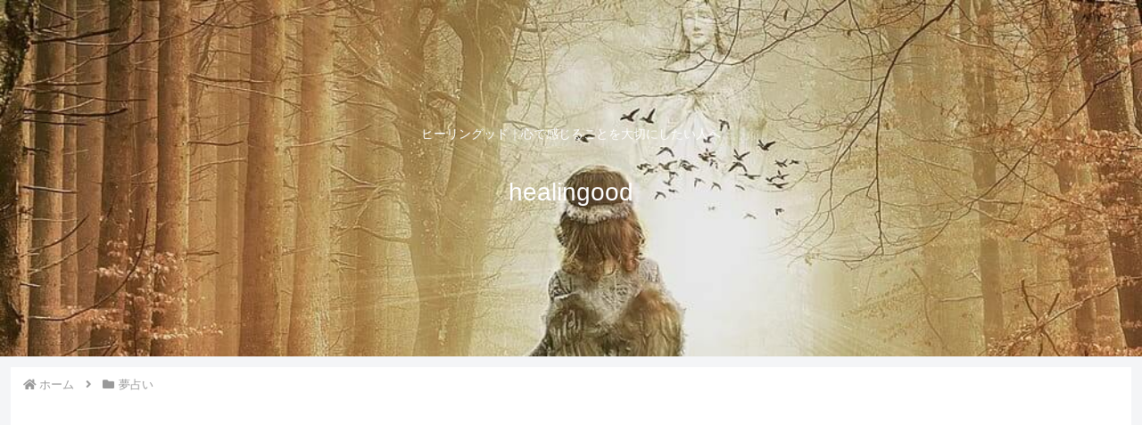

--- FILE ---
content_type: text/html; charset=utf-8
request_url: https://www.google.com/recaptcha/api2/aframe
body_size: 183
content:
<!DOCTYPE HTML><html><head><meta http-equiv="content-type" content="text/html; charset=UTF-8"></head><body><script nonce="WCKTu8FMjSz8diRy_9oASg">/** Anti-fraud and anti-abuse applications only. See google.com/recaptcha */ try{var clients={'sodar':'https://pagead2.googlesyndication.com/pagead/sodar?'};window.addEventListener("message",function(a){try{if(a.source===window.parent){var b=JSON.parse(a.data);var c=clients[b['id']];if(c){var d=document.createElement('img');d.src=c+b['params']+'&rc='+(localStorage.getItem("rc::a")?sessionStorage.getItem("rc::b"):"");window.document.body.appendChild(d);sessionStorage.setItem("rc::e",parseInt(sessionStorage.getItem("rc::e")||0)+1);localStorage.setItem("rc::h",'1764004147980');}}}catch(b){}});window.parent.postMessage("_grecaptcha_ready", "*");}catch(b){}</script></body></html>

--- FILE ---
content_type: application/javascript; charset=utf-8;
request_url: https://dalc.valuecommerce.com/app3?p=887776175&_s=https%3A%2F%2Fhealingood.tokyo%2Fbasement-dreamdivination%2F&vf=iVBORw0KGgoAAAANSUhEUgAAAAMAAAADCAYAAABWKLW%2FAAAAMElEQVQYV2NkFGP4n8E3keHEnRoGRrdi5v8uKvMYGj4nMDDmcnX9n3luF8NrjT0MAAfhDsUQJ4gyAAAAAElFTkSuQmCC
body_size: 725
content:
vc_linkswitch_callback({"t":"69249132","r":"aSSRMgAL3y4DipehCooD7AqKCJRMTg","ub":"aSSRMQANRnMDipehCooBbQqKBthE8Q%3D%3D","vcid":"A8mIp_8056ITB0YoIv66eyqUaHTFfpD6AhM7mFMGXLXKaZdV8CatSzD4iN2J4rcvaiQKqYo1qGQ","vcpub":"0.778030","l":4,"shopping.yahoo.co.jp":{"a":"2821580","m":"2201292","g":"961568db8a"},"p":887776175,"paypaymall.yahoo.co.jp":{"a":"2821580","m":"2201292","g":"961568db8a"},"s":3622912,"approach.yahoo.co.jp":{"a":"2821580","m":"2201292","g":"961568db8a"},"paypaystep.yahoo.co.jp":{"a":"2821580","m":"2201292","g":"961568db8a"},"mini-shopping.yahoo.co.jp":{"a":"2821580","m":"2201292","g":"961568db8a"},"shopping.geocities.jp":{"a":"2821580","m":"2201292","g":"961568db8a"}})